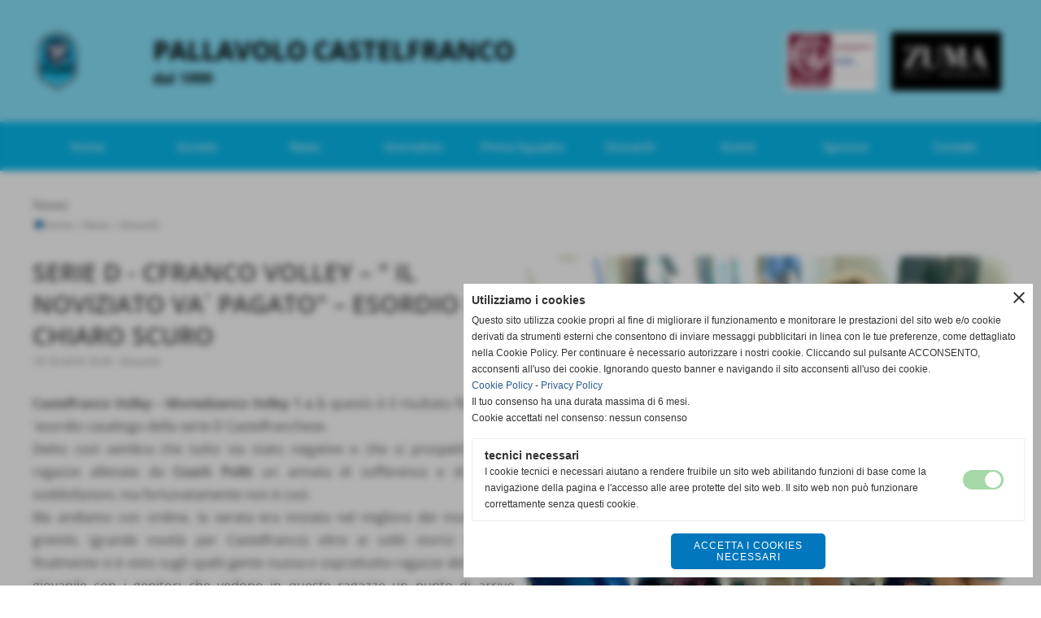

--- FILE ---
content_type: text/html; charset=UTF-8
request_url: https://www.pallavolocastelfranco.net/SERIE-D-CFRANCO-VOLLEY-IL-NOVIZIATO-VA-PAGATO-ESORDIO-IN-CHIARO-SCURO.htm
body_size: 11501
content:
<!-- T. scheda: 0.002 -->
<!-- T. newsscheda: 0.033 -->
<!DOCTYPE html>
<html lang="it">
<head>
<title>SERIE D - CFRANCO VOLLEY – &quot; IL NOVIZIATO VA&acute; PAGATO&quot; – ESORDIO IN CHIARO SCURO</title>
<meta charset="utf-8">
<meta name="description" content="Castelfranco Volley – Montebianco Volley 1 a 3, questo &egrave; il risultato finale dell&acute;esordio casalingo della serie D Castelfranchese.Detto cos&igrave; sembra che tutto si">
<meta name="keywords" content="News Generiche">
<link rel="canonical" href="https://www.pallavolocastelfranco.net/SERIE-D-CFRANCO-VOLLEY-IL-NOVIZIATO-VA-PAGATO-ESORDIO-IN-CHIARO-SCURO.htm"><meta http-equiv="Content-Security-Policy" content="upgrade-insecure-requests">
<meta property="og:author" content="www.pallavolocastelfranco.net">
<meta property="og:publisher" content="www.sitoper.it">
<meta name="generator" content="www.sitoper.it">
<meta name="robots" content="max-snippet:-1,max-image-preview:standard,max-video-preview:30"><!-- Allow web app to be run in full-screen mode - iOS. -->
<meta name="apple-mobile-web-app-capable" content="yes">
 <!-- Allow web app to be run in full-screen mode - Android. -->
<meta name="mobile-web-app-capable" content="yes">
<!-- Make the app title different than the page title - iOS. -->
<meta name="apple-mobile-web-app-title" content="Pallavolo Castelfranco">
<!-- Make the app title different than the page title and configure icons - Android. -->
<link rel="manifest" href="https://www.pallavolocastelfranco.net/appicon/manifest.json">
<!-- IE configuration for icons and colors is in browserconfig.xml -->
<meta name="msapplication-config" content="https://www.pallavolocastelfranco.net/appicon/browserconfig.xml" />
 <!-- Configure the status bar - iOS. -->
<meta name="apple-mobile-web-app-status-bar-style" content="#08b9ed">
<!-- iOS icons -->
<link rel="apple-touch-icon" sizes="57x57" href="https://www.pallavolocastelfranco.net/appicon/apple-icon-57x57.png">
<link rel="apple-touch-icon" sizes="60x60" href="https://www.pallavolocastelfranco.net/appicon/apple-icon-60x60.png">
<link rel="apple-touch-icon" sizes="72x72" href="https://www.pallavolocastelfranco.net/appicon/apple-icon-72x72.png">
<link rel="apple-touch-icon" sizes="76x76" href="https://www.pallavolocastelfranco.net/appicon/apple-icon-76x76.png">
<link rel="apple-touch-icon" sizes="114x114" href="https://www.pallavolocastelfranco.net/appicon/apple-icon-114x114.png">
<link rel="apple-touch-icon" sizes="120x120" href="https://www.pallavolocastelfranco.net/appicon/apple-icon-120x120.png">
<link rel="apple-touch-icon" sizes="144x144" href="https://www.pallavolocastelfranco.net/appicon/apple-icon-144x144.png">
<link rel="apple-touch-icon" sizes="152x152" href="https://www.pallavolocastelfranco.net/appicon/apple-icon-152x152.png">
<link rel="apple-touch-icon" sizes="180x180" href="https://www.pallavolocastelfranco.net/appicon/apple-icon-180x180.png">
<!-- Android icons -->
<link rel="icon" type="image/png" sizes="192x192" href="https://www.pallavolocastelfranco.net/appicon/android-icon-192x192.png">
<link rel="icon" type="image/png" sizes="32x32" href="https://www.pallavolocastelfranco.net/appicon/favicon-32x32.png">
<link rel="icon" type="image/png" sizes="96x96" href="https://www.pallavolocastelfranco.net/appicon/favicon-96x96.png">
<link rel="icon" type="image/png" sizes="16x16" href="https://www.pallavolocastelfranco.net/appicon/favicon-16x16.png">
<!-- Windows icons -->
<meta name="msapplication-TileImage" content="https://www.pallavolocastelfranco.net/appicon/ms-icon-144x144.png">
<link rel="shortcut icon" href="https://www.pallavolocastelfranco.net/appicon/favicon.ico" type="image/x-icon">
<!-- Windows dock color -->
<meta name="msapplication-TileColor" content="#ffffff">
<!-- Android dock color -->
<meta name="theme-color" content="#08b9ed">
	
<link rel="stylesheet preload" as="style" type="text/css" href="https://www.pallavolocastelfranco.net/fonts/material-icons/material-icons.css">
<link rel="stylesheet preload" as="style" type="text/css" href="https://www.server155.h725.net/fonts/open-sans/open-sans.css">
<link rel="stylesheet preload" as="style" type="text/css" href="https://www.server155.h725.net/fonts/roboto/roboto.css">
<link rel="stylesheet preload" as="style" type="text/css" href="https://www.server155.h725.net/fonts/varela/varela.css">
<link rel="stylesheet preload" as="style" type="text/css" href="https://www.server155.h725.net/fonts/varela-round/varela-round.css">
	
<link href="https://www.pallavolocastelfranco.net/css_personali/cachestile_larga1_1531.css" rel="stylesheet" type="text/css" media="all">
<meta name="viewport" content="width=device-width, initial-scale=1.0">
<meta name="format-detection" content="telephone=no">
<script src="https://www.pallavolocastelfranco.net/js/jquery.js"></script>
<script src="https://www.pallavolocastelfranco.net/js/datatimepicker/jquery.ui.timepicker.js?v=0.3.2" defer></script>
<link href="https://www.pallavolocastelfranco.net/js/datatimepicker/jquery.ui.timepicker.css?v=0.3.2" rel="stylesheet" type="text/css"/>
<script src="https://www.pallavolocastelfranco.net/js/jquery.ui.core.js"></script>
<script src="https://www.pallavolocastelfranco.net/js/datatimepicker/jquery.ui.datepicker.js" defer></script>
<script src="https://www.pallavolocastelfranco.net/js/datatimepicker/jquery.ui.timepicker-it.js" defer></script>
<script src="https://www.pallavolocastelfranco.net/js/datatimepicker/jquery.ui.datepicker-it.js" defer></script>
<link rel="stylesheet" href="https://www.pallavolocastelfranco.net/js/jquery-ui.css">

<script src="https://www.pallavolocastelfranco.net/js/libvarie.js?lu=20012026123024"></script>
<script src="https://www.pallavolocastelfranco.net/js/cookie/cookie.php?lu=20012026123024" defer></script>
<script src="https://www.pallavolocastelfranco.net/js/defer.php?lu=20012026123024" defer></script>
<script src="https://www.pallavolocastelfranco.net/js/menu.php?lu=20012026123024" defer></script>
<script src="https://www.pallavolocastelfranco.net/js/carrello.php?lu=20012026123024" defer></script>

<link rel="stylesheet preload" as="style" type="text/css" href="https://www.pallavolocastelfranco.net/js/slideshow/slideshow_css.php?lu=20012026123024">
<script src="https://www.pallavolocastelfranco.net/js/slideshow/slideshow_js.php?lu=20012026123024" defer></script>

<link rel="stylesheet preload" as="style" type="text/css" href="https://www.pallavolocastelfranco.net/js/slideshow2.0/slideshow_css.php?lu=20012026123024">
<script src="https://www.pallavolocastelfranco.net/js/slideshow2.0/slideshow_js.php?lu=20012026123024" defer></script>

<link rel="stylesheet preload" as="style" type="text/css" href="https://www.pallavolocastelfranco.net/js/calendario/calendario.css?lu=20012026123024">
<script src="https://www.pallavolocastelfranco.net/js/calendario/calendario.js?lu=20012026123024" defer></script>

<link rel="stylesheet preload" as="style" type="text/css" href="https://www.pallavolocastelfranco.net/js/boxscorrimento/boxscorrimento_css.php">
<script src="https://www.pallavolocastelfranco.net/js/boxscorrimento/boxscorrimento_js.php?lu=20012026123024" defer></script>

<link rel="stylesheet preload" as="style" type="text/css" href="https://www.pallavolocastelfranco.net/lightbox/lightbox_css.php?lu=20012026123024">
<script src="https://www.pallavolocastelfranco.net/lightbox/lightbox.js?lu=20012026123024" defer></script>

<script src="https://www.pallavolocastelfranco.net/js/inviaamico/inviaamico.js?lu=20012026123024" defer></script>

<!--Per rendere il sistema dei video di sfondo funzionante anche su explorer NON ELIMINARE LACIARE COSI-->
<!--[if lt IE 9]>
<script>
document.createElement('video');
</script>
<![endif]-->


<!-- NON SONO UN MODELLO -->	<script>
		var $jQCheckCampoAggiuntivo = jQuery.noConflict();
		
		$jQCheckCampoAggiuntivo(document).ready(function (index){
			
			$jQCheckCampoAggiuntivo("form[id^='moduloOrdine']").submit(function(index) {
				
				var selettore=$jQCheckCampoAggiuntivo(this).attr('id');
				var array=selettore.split('moduloOrdine');
				var trovate2=true;
				var patternemail = new RegExp(/^(("[\w-+\s]+")|([\w-+]+(?:\.[\w-+]+)*)|("[\w-+\s]+")([\w-+]+(?:\.[\w-+]+)*))(@((?:[\w-+]+\.)*\w[\w-+]{0,66})\.([a-z]{2,6}(?:\.[a-z]{2})?)$)|(@\[?((25[0-5]\.|2[0-4][\d]\.|1[\d]{2}\.|[\d]{1,2}\.))((25[0-5]|2[0-4][\d]|1[\d]{2}|[\d]{1,2})\.){2}(25[0-5]|2[0-4][\d]|1[\d]{2}|[\d]{1,2})\]?$)/i);
				var patterndate = new RegExp(/(?:0[1-9]|[12][0-9]|3[01])\/(?:0[1-9]|1[0-2])\/(?:19|20\d{2})/);
				
				$jQCheckCampoAggiuntivo("#moduloOrdine"+array[1]+" div[id^='ordinedatoaggiuntivovis_']").each(function (index, value) { 
					
					if(
						(!$jQCheckCampoAggiuntivo(this).find('input').val() || $jQCheckCampoAggiuntivo(this).find('input').val()=='undefined') && 
						(!$jQCheckCampoAggiuntivo(this).find('select').val() || $jQCheckCampoAggiuntivo(this).find('select').val()=='undefined') && 
						(!$jQCheckCampoAggiuntivo(this).find('textarea').val() || $jQCheckCampoAggiuntivo(this).find('textarea').val()=='undefined')
					)
					{
						trovate2=false;
					}
					else
					{
						//controllo i dati inseriti se email o data
						if($jQCheckCampoAggiuntivo(this).find('input').attr("id"))
						{
							var tipocampo = $jQCheckCampoAggiuntivo(this).find('input').attr("id").split('_');
							if(tipocampo[0]=='campoemail') 
							{
								if(!patternemail.test( $jQCheckCampoAggiuntivo(this).find('input').val() ))
								{
									trovate2=false;
								}								
							}
							else if(tipocampo[0]=='campodata')
							{
								if(!patterndate.test( $jQCheckCampoAggiuntivo(this).find('input').val() ))
								{
									trovate2=false;
								}
							}
						}						
					}													
				});
				
				if(!trovate2)
					{
					$jQCheckCampoAggiuntivo("#moduloOrdine"+array[1]+" #avvisocampiaggiuntivicomprasubito"+array[1]).show();
					return false;
					}
				else
					{
					$jQCheckCampoAggiuntivo("#moduloOrdine"+array[1]+" #avvisocampiaggiuntivicomprasubito"+array[1]).hide();
					}
			});
		});
	</script>
	
		
	
<style>

</style>
<!-- foglio stampa -->
<link rel="stylesheet" href="https://www.pallavolocastelfranco.net/css/stampa.css" media="print"> 

<!-- T. intestazionecss: 0.011 -->
	
<meta property="og:title" content="SERIE D - CFRANCO VOLLEY – &quot; IL NOVIZIATO VA&acute; PAGATO&quot; – ESORDIO IN CHIARO SCURO" />
<meta property="og:type" content="article" />
<meta property="og:url" content="https://www.pallavolocastelfranco.net/SERIE-D-CFRANCO-VOLLEY-IL-NOVIZIATO-VA-PAGATO-ESORDIO-IN-CHIARO-SCURO.htm" />
<meta property="og:description" content="Castelfranco Volley – Montebianco Volley 1 a 3, questo &egrave; il risultato finale dell&acute;esordio casalingo della serie D Castelfranchese.Detto cos&igrave; sembra che tutto si" />
<!-- img meta: preghiera.jpg --><!-- 3 -->
<meta property="og:image" content="https://www.pallavolocastelfranco.net/foto/grandi/preghiera.jpg" />
<meta name="twitter:image" content="https://www.pallavolocastelfranco.net/foto/grandi/preghiera.jpg" />
<meta name="twitter:image:alt" content="" />
<meta property="og:image:type" content="image/jpg" />
<meta property="og:image:width" content="960" />
<meta property="og:image:height" content="702" />

<meta name="twitter:card" content="summary_large_image">
<meta name="twitter:creator" content="@pallavolocastelfranco.net" />
<meta name="twitter:site" content="@pallavolocastelfranco.net">
<meta name="twitter:title" content="SERIE D - CFRANCO VOLLEY – &quot; IL NOVIZIATO VA&acute; PAGATO&quot; – ESORDIO IN CHIARO SCURO">
<meta name="twitter:description" content="Castelfranco Volley – Montebianco Volley 1 a 3, questo &egrave; il risultato finale dell&acute;esordio casalingo della serie D Castelfranchese.Detto cos&igrave; sembra che tutto si">
<meta name="twitter:domain" content="www.pallavolocastelfranco.net"></head>
<body id="news-scheda-1222" class="">
	<a href="#contenuto-main" class="skip-link">Salta al contenuto principale</a>
<!-- inizio oggetti liberi body --><!-- fine oggetti liberi body -->
	<div id="sfondo-sito">
		<div id="data-ora">20 Gennaio 2026</div>
		
	<div id="accessoriofisso01"></div><div id="accessoriofisso02"></div><div id="accessorio-iniziosito"></div>
	<header id="testa" role="banner">
	    <div id="testa-interna"><!-- inizio oggetti liberi testa -->
<!-- fine oggetti liberi testa -->
			<div class="contenitoreBox" id="contenitoreBox33">
				<div class="contenitoreBoxContenuto"><div class="contenitoreBoxColonna"><!-- no cache -->
<div class="box-generico ridotto "  id="box34">    
    <div class="boxContenuto">
		<div class="tab01 tab-nudo"><div class="contenitore-tab02">
			<div class="tab02 tab-nudo"><div class="float-left struttura-immagine-sx"><div class="immagine align-left"><span class="nascosto">[</span><a href="https://www.pallavolocastelfranco.net/" title="https://www.pallavolocastelfranco.net/"><img src="/foto/grandi/logo-pallavolo-castelfranco.png" sizes="(min-width: 105px) 105px, 100vw" srcset="/foto/grandi/logo-pallavolo-castelfranco.png 105w" alt="Logo Pallavolo Castelfranco" width="105" height="150"></a><span class="nascosto">]</span>
				<input name="w_immagine_box" id="w_immagine_box_spec_34_1" type="hidden" value="105">
				<input name="h_immagine_box" id="h_immagine_box_spec_34_1" type="hidden" value="150">
				</div></div>
						
						<div class="clear-left"></div>
				</div></div>
		</div>  
    	</div>
</div><!-- T. box 34: 0.002 --></div><div class="contenitoreBoxColonna"><!-- no cache -->
<div class="box-generico ridotto "  id="box36">    
    <div class="boxContenuto">
		<div class="tab01 tab-nudo"><div class="contenitore-tab02">
			<div class="tab02">	
				
				<!-- tab02 corpo -->
				<div class="tab02-corpo">
						
						<div class="descrizione"><span class="testa-titolo">PALLAVOLO CASTELFRANCO</span><BR><span class="testa-sottotitolo">dal 1999</span></div>
						<div class="clear-left"></div>
				</div>
				</div></div>
		</div>  
    	</div>
</div><!-- T. box 36: 0.001 --></div><div class="contenitoreBoxColonna"><!-- no cache -->
<div class="box-generico ridotto "  id="box35">    
    <div class="boxContenuto">
		<div class="tab01 tab-nudo"><div class="contenitore-tab02">
			<div class="tab02 tab-nudo"><div class="tab02-area-codice"><div style="text-align: right;"><img src="https://www.pallavolocastelfranco.net/foto/grandi/testa-fgl-3.png" alt="Logo FGL Internationl" style="height: 90px;"><img src="https://www.pallavolocastelfranco.net/foto/grandi/testa-zuma-1.png" alt="Logo Zuma Pelli Pregiate" style="height: 90px;"></div></div>
				</div></div>
		</div>  
    	</div>
</div><!-- T. box 35: 0.001 --></div>
	            </div>
			</div><!-- T. contenitore 33: 0.005 --><!-- no cache --><!-- menu: 1 | eredita: no | chi eredita:  | tipo: orizzontale -->
	<div id="ancora-menu-orizzontale1-20"></div>
	<nav class="menu-orizzontale menu-orizzontale-con-blocco" id="menu-orizzontale1-20" style="z-index: 99" data-tipoMenu="orizzontale">
		<div class="menu-orizzontale-riga">
			<ul><li class="menu-orizzontale-tasto">
	<a href="https://www.pallavolocastelfranco.net/" title="Home" data-urlPulsante="" data-moduloPulsante="homepage">Home</a>
</li><li class="menu-orizzontale-tasto">
	<a href="javascript:void(0)" style="pointer-events: none; cursor: default;" title="Societ&agrave;" data-urlPulsante="javascript:void(0)" data-moduloPulsante="">Societ&agrave;</a>
					<div class="menu-orizzontale-tendina">
						<div class="menu-orizzontale-tendina-tasto">
							<a href="organigramma.htm" title="Organigramma" data-urlPulsante="categorie.php?modulo_attuale=dirigenti" data-moduloPulsante="dirigenti">Organigramma</a>
						</div>
						<div class="menu-orizzontale-tendina-tasto">
							<a href="javascript:void(0)" style="pointer-events: none; cursor: default;" title="Chi siamo" data-urlPulsante="javascript:void(0)" data-moduloPulsante="">Chi siamo</a>
						</div>
						<div class="menu-orizzontale-tendina-tasto">
							<a href="javascript:void(0)" style="pointer-events: none; cursor: default;" title="Storia" data-urlPulsante="javascript:void(0)" data-moduloPulsante="">Storia</a>
						</div>
					</div>
</li><li class="menu-orizzontale-tasto">
	<a href="News.htm" title="News" data-urlPulsante="categorie.php?modulo_attuale=news" data-moduloPulsante="news">News</a>
					<div class="menu-orizzontale-tendina">
						<div class="menu-orizzontale-tendina-tasto">
							<a href="https://www.pallavolocastelfranco.net/prima-squadra.htm" title="Prima squadra" data-urlPulsante="prima-squadra.htm" data-moduloPulsante="news">Prima squadra</a>
						</div>
						<div class="menu-orizzontale-tendina-tasto">
							<a href="https://www.pallavolocastelfranco.net/giovanili.htm" title="Giovanili" data-urlPulsante="giovanili.htm" data-moduloPulsante="news">Giovanili</a>
						</div>
						<div class="menu-orizzontale-tendina-tasto">
							<a href="https://www.pallavolocastelfranco.net/rassegna-stampa.htm" title="Rassegna stampa" data-urlPulsante="rassegna-stampa.htm" data-moduloPulsante="news">Rassegna stampa</a>
						</div>
					</div>
</li><li class="menu-orizzontale-tasto">
	<a href="https://www.pallavolocastelfranco.net/giornalino.htm" title="Giornalino" data-urlPulsante="giornalino.htm" data-moduloPulsante="documenti">Giornalino</a>
</li><li class="menu-orizzontale-tasto">
	<a href="javascript:void(0)" style="pointer-events: none; cursor: default;" title="Prima Squadra" data-urlPulsante="javascript:void(0)" data-moduloPulsante="">Prima Squadra</a>
					<div class="menu-orizzontale-tendina">
						<div class="menu-orizzontale-tendina-tasto">
							<a href="https://www.pallavolocastelfranco.net/fgl-zuma-b1-2023-2024.htm" title="FGL ZUMA B1 2023/2024" data-urlPulsante="fgl-zuma-b1-2023-2024.htm" data-moduloPulsante="squadre">Roaster</a>
						</div>
						<div class="menu-orizzontale-tendina-tasto">
							<a href="https://www.pallavolocastelfranco.net/campionati0gironigiornatepartite_calendario.php?idgirone=48" title="Calendario" data-urlPulsante="campionati0gironigiornatepartite_calendario.php?idgirone=48" data-moduloPulsante="">Calendario</a>
						</div>
						<div class="menu-orizzontale-tendina-tasto">
							<a href="https://www.pallavolocastelfranco.net/campionati0gironigiornatepartite_classifica.php?idgirone=48" title="Classifica" data-urlPulsante="campionati0gironigiornatepartite_classifica.php?idgirone=48" data-moduloPulsante="">Classifica</a>
						</div>
					</div>
</li><li class="menu-orizzontale-tasto">
	<a href="https://www.pallavolocastelfranco.net/squadre-giovanili.htm" title="Giovanili" data-urlPulsante="squadre-giovanili.htm" data-moduloPulsante="squadre">Giovanili</a>
					<div class="menu-orizzontale-tendina">
						<div class="menu-orizzontale-tendina-tasto">
							<a href="https://www.pallavolocastelfranco.net/safeguarding.htm" title="Safeguarding" data-urlPulsante="safeguarding.htm" data-moduloPulsante="pagine_aggiuntive">Safeguarding</a>
						</div>
					</div>
</li><li class="menu-orizzontale-tasto">
	<a href="Eventi.htm" title="Eventi" data-urlPulsante="categorie.php?modulo_attuale=eventi" data-moduloPulsante="eventi">Eventi</a>
</li><li class="menu-orizzontale-tasto">
	<a href="Sponsor.htm" title="Sponsor" data-urlPulsante="categorie.php?modulo_attuale=sponsor" data-moduloPulsante="sponsor">Sponsor</a>
</li><li class="menu-orizzontale-tasto">
	<a href="javascript:void(0)" style="pointer-events: none; cursor: default;" title="Contatti" data-urlPulsante="javascript:void(0)" data-moduloPulsante="">Contatti</a>
					<div class="menu-orizzontale-tendina">
						<div class="menu-orizzontale-tendina-tasto">
							<a href="https://www.pallavolocastelfranco.net/contatti-e-social.htm" title="Contatti e Social" data-urlPulsante="contatti-e-social.htm" data-moduloPulsante="pagine_aggiuntive">Contatti e Social</a>
						</div>
						<div class="menu-orizzontale-tendina-tasto">
							<a href="https://www.pallavolocastelfranco.net/palestre.htm" title="Le palestre" data-urlPulsante="palestre.htm" data-moduloPulsante="pagine_aggiuntive">Palestre</a>
						</div>
						<div class="menu-orizzontale-tendina-tasto">
							<a href="https://www.pallavolocastelfranco.net/vuoi-collaborare-con-noi.htm" title="Vuoi collaborare con noi?" data-urlPulsante="vuoi-collaborare-con-noi.htm" data-moduloPulsante="pagine_aggiuntive">Vuoi collaborare con noi?</a>
						</div>
					</div>
</li>
				</ul>
			</div>
		</nav><!-- T. menu 20 parziale1: 0.000 | parziale2: 0.004 --><!-- T. menu 20: 0.004 -->		
	    <!-- CHIUSURA DI testa-interna -->
		</div>
	<!-- CHIUSURA DI testa -->
	</header>
	
	<div id="accessorio-iniziocontenuti"></div>		<div id="corpo-contenitore">
			<div id="corpo-contenuto-paginainterna">
								<div id="contenuti" class="news-scheda scheda">
				
				<main class="pag00" id="contenuto-main" role="main">
										<div class="pag00-testa">
								<div class="titolo">News</div><div class="sottotitolo"><span class="nascosto">percorso: </span><a href="https://www.pallavolocastelfranco.net/" title="torna a Home">Home</a> &gt; <a href="News.htm" title="torna a News">News</a> &gt; <a href="giovanili.htm" title="torna a Giovanili">Giovanili</a></div>					</div> 
											<div class="pag00-corpo">
																
								<!-- pag01 - contenuti -->
								<article class="pag01">
																		<div class="pag01-corpo">
											<div class="float-right struttura-immagine-dx"><div class="galleria-foto">
<div class="lb-galleriafotografica">    
 
        <label for="imagefotogallery1222-1" title="zoom">
            <img src="foto/grandi/preghiera.jpg" width="" height="" alt="" class="fotodazoomare" title="">
			<input type="hidden" id="datifotogallery1222-1" data-pathfoto="foto/grandi/preghiera.jpg" data-didascalia="" data-srcset="" data-sizes="" data-width="" data-height="" data-alt="" data-title="">
        </label>
			<input type="hidden" id="lb-maxelementfotogallery1222" data-maxelement="1">
	        <div class="lb-overlay" id="overlayimagefotogallery1222">	
	            <label for="lb-closefotogallery1222">
	                <span class="lb-close">X CLOSE</span>					
					<span class="lb-contenitoreimmagine">					
	    	     		<img src="" srcset="" sizes="" width="" height="" alt="" title="" />
	    				 
	                    <label for="imagefotogallery1222" title="<< precedente" class="lb-thumbimg">
	                        <span class="lb-prev"><span class="material-icons notranslate">keyboard_arrow_left</span></span>
	                    </label> 
	                    <label for="imagefotogallery1222" title="successivo >>" class="lb-thumbimg">
	                        <span class="lb-next"><span class="material-icons notranslate">keyboard_arrow_right</span></span>
	                    </label>	
					</span>    				
					<span class="lb-didascalia"></span>				
	            </label>            
	        </div>    
<input type="radio" name="lb-galleryfotogallery1222" id="lb-closefotogallery1222">
</div>  
</div></div>
								<header class="pag01-testa"><div class="titolo"><h1>SERIE D - CFRANCO VOLLEY – &quot; IL NOVIZIATO VA&acute; PAGATO&quot; – ESORDIO IN CHIARO SCURO</h1></div><div class="sottotitolo"><span class="sottotitolo-data">19-10-2016 16:35</span><span class="sottotitolo-categorie"> - <span class="categorianome"><a href="giovanili.htm" title="Giovanili">Giovanili</a></span></span></div>
								</header><div class="span-classe-testo testo"><div align="justify"><strong>Castelfranco Volley – Montebianco Volley 1 a 3</strong>, questo &egrave; il risultato finale dell&acute;esordio casalingo della serie D Castelfranchese.<BR>Detto cos&igrave; sembra che tutto sia stato negativo e che si prospetti per le ragazze allenate da <strong>Coach Politi</strong> un annata di sofferenza e di magre soddisfazioni, ma fortunatamente non &egrave; cos&igrave;.<BR>Ma andiamo con ordine, la serata era iniziata nel migliore dei modi spalti gremiti, (grande novit&agrave; per Castelfranco) oltre ai soliti storici seguaci, finalmente si &egrave; visto sugli spalti gente nuova e soprattutto ragazze del settore giovanile con i genitori che vedono in queste ragazze un punto di arrivo tangibile (la serie B &egrave; un sogno) e quindi meritevole di attenzione.<BR>Il secondo aspetto positivo, era senza dubbio, la tranquillit&agrave; della squadra che apparentemente non denotava la tensione dell&acute;esordio in una categoria cos&igrave; impegnativa come la serie D, e l&acute;inizio del primo set confermava tale senzazione.<BR>Le ragazze dimostravano di essere entrate subito nel clima partita , lottavano su ogni pallone ed a met&agrave; set avevano gi&agrave; un vantaggio che dava tranquillit&agrave;, tanto che la squadra timorosa e in confusione sembrava il Montebianco Volley.<BR>Verso la fine del set per&ograve; le ragazze di Pieve a Nievole si ricordavano di essere una tra le squadre favorite del campionato e cominciavano a far punti, facendo un po&acute; di paura alle nostre ma non riuscendo a ribaltare il set che finiva con la vittoria delle bianco-celesti Castelfranchesi.<BR>La gioia per aver vinto il primo set in serie D era tanta, e forse questo fatto toglieva un po&acute; di concentrazione alla squadra e nei set successivi la musica cambiava radicalmente, il Montebianco cominciava a giocare in maniera decente ed a Emily &amp; C. veniva il cosiddetto &quot;braccino corto&quot; incominciava a entrare l&acute;ansia e successivamente la rassegnazione, fino ad un meritati 1 a 3. finale<BR>Che dire, a boccie ferme, resta in noi la convinzione che volere &egrave; potere, e che se queste ragazze crederanno in se stesse potranno sicuramente togliersi delle soddisfazioni anche in questa categoria,.<BR>Entrando un po&acute; di pi&ugrave; nel dettaglio, lasciando da parte il commento prettamente tecnico, cosa che non ci compete e che spetta esclusivamente all&acute;allenatore, conoscendo da tempo la squadra , si pu&ograve; senz&acute;altro dire, che, essendo questa una squadra abituata a giocare giocoforza con la stessa formazione in campo da tempo immemorabile, occorra tempo per assimilare i seppur validi innesti necessari per poter affrontare la categoria,<BR>Morale, le potenzialit&agrave; della squadra ci sono, per la prima volta dopo tanti anni la rosa &egrave; sufficiente (mai vista tanta gente seduta in panchina), la novit&agrave; serie D piano piano verr&agrave; assorbita e quindi diamo il giusto tempo all&acute;allenatore per smussare gli angoli, e creare quel gruppo compatto che ci ha da sempre permesso di compiere imprese molte volte pi&ugrave; grandi di noi., perci&ograve;:<BR><BR> &quot;Rimaniamo concentrati, facciamo quello che sappiamo fare, incrociamo le dita e continuiamo cos&igrave;<BR>........e ...... se poi gli altri saranno pi&ugrave; forti........... niente rimorsi. !!!!<BR>Vincere aiuta a vincere .... Forza ragazze <BR></div><BR><BR><BR>Fonte: <strong>La societ&agrave; - fd</strong></div><div class="clear-right"></div><div class="link-accessori">
	<span class="nascosto">[</span><span title="invia a un amico" class="pul_invia_amico" data-modulo="news" data-specifica="1222"><img src="/img/share-email.png" alt="icona per inviare a un amico"></span><span class="nascosto">]</span> <span class="nascosto">[</span><a href="news_scheda_stampa.php?idnews=1222" title="stampa" rel="nofollow"><img src="/img/share-stampante.png" alt="icona per stampare"></a><span class="nascosto">]</span> 
<span class="nascosto">[</span><span title="condividi su Facebook" onclick="shareFacebook('https://www.pallavolocastelfranco.net/SERIE-D-CFRANCO-VOLLEY-IL-NOVIZIATO-VA-PAGATO-ESORDIO-IN-CHIARO-SCURO.htm','SERIE+D+-+CFRANCO+VOLLEY+%E2%80%93+%22+IL+NOVIZIATO+VA%27+PAGATO%22+%E2%80%93+ESORDIO+IN+CHIARO+SCURO');" style="cursor: pointer;"><img src="/img/share-facebook.png" alt="icona di Facebook"></span><span class="nascosto">]</span> 	
<span class="nascosto">[</span><span title="condividi su WhatsApp" onclick="shareWhatsapp('https://www.pallavolocastelfranco.net/SERIE-D-CFRANCO-VOLLEY-IL-NOVIZIATO-VA-PAGATO-ESORDIO-IN-CHIARO-SCURO.htm','SERIE+D+-+CFRANCO+VOLLEY+%E2%80%93+%22+IL+NOVIZIATO+VA%27+PAGATO%22+%E2%80%93+ESORDIO+IN+CHIARO+SCURO');" style="cursor: pointer;"><img src="/img/share-whatsapp.png" alt="icona di WhatsApp"></span><span class="nascosto">]</span> </div>									</div> 	
																	</article>
								<!-- FINE pag01 - contenuti -->								
													</div>					
				    				</main>	
		    <!-- FINE ZONA DEI CONTENUTI -->
		    </div>
		        
			<div class="cancellatore-corpo"></div>
		</div>
	</div>
	<hr>
	<div id="accessorio-finecontenuti"></div>
<!-- T. schedatemplate: 0.035 -->
<footer id="piede-contenitore" role="contentinfo">
	<!-- inizio oggetti liberi piede -->
<!-- fine oggetti liberi piede -->	
	<div id="piede-contenuto">		
		
			<div class="contenitoreBox" id="contenitoreBox48">
				<div class="contenitoreBoxContenuto"><div class="contenitoreBoxColonna"><!-- no cache -->
<div class="box-generico largo "  id="box50">    
    <div class="boxContenuto">
		<div class="tab01 tab-nudo"><div class="contenitore-tab02">
			<div class="tab02 tab-nudo"><div class="tab02-area-foto"><div class="immagine align-center"><img src="/foto/grandi/marchio-fgl-international.jpg" sizes="(min-width: 600px) 600px, 100vw" srcset="/foto/grandi/marchio-fgl-international.jpg 600w" alt="Logo FGL International-finikem" width="600" height="388">
				<input name="w_immagine_box" id="w_immagine_box_spec_50_1" type="hidden" value="600">
				<input name="h_immagine_box" id="h_immagine_box_spec_50_1" type="hidden" value="388">
				</div></div>
				</div></div>
		</div>  
    	</div>
</div><!-- T. box 50: 0.002 --></div><div class="contenitoreBoxColonna"><!-- no cache -->
<div class="box-generico largo "  id="box49">    
    <div class="boxContenuto">
		<div class="tab01 tab-nudo"><div class="contenitore-tab02">
			<div class="tab02 tab-nudo"><div class="tab02-area-foto"><div class="immagine align-center"><img src="/foto/grandi/marchio-zuma.jpg" sizes="(min-width: 600px) 600px, 100vw" srcset="/foto/grandi/marchio-zuma.jpg 600w" alt="Logo Zuma pelli pregiate" width="600" height="388">
				<input name="w_immagine_box" id="w_immagine_box_spec_49_1" type="hidden" value="600">
				<input name="h_immagine_box" id="h_immagine_box_spec_49_1" type="hidden" value="388">
				</div></div>
				</div></div>
		</div>  
    	</div>
</div><!-- T. box 49: 0.001 --></div>
	            </div>
			</div><!-- T. contenitore 48: 0.003 --><!-- no cache -->
<div class="box-sponsor largo "  id="box46">    
    <div class="boxContenuto">
		<div class="tab01 tab-nudo">
		<div class="verticale"><div class="tab03-riga">
			<div class="tab03">	
				
				<!-- tab03 corpo -->
				<div class="tab03-corpo">
						<div class="tab03-area-foto"><div class="immagine align-center"><span class="nascosto">[</span><a href="http://www.taddeiroberto.it" title="TADDEI ROBERTO S.r.l. - Servizi per l'ambiente aperto in una nuova finestra" target="_blank" rel="nofollow"><img src="/foto/grandi/taddei.jpg" sizes="(min-width: 500px) 500px, 100vw" srcset="/foto/piccole/taddei.jpg 140w, /foto/grandi/taddei.jpg 500w" alt="" width="500" height="300"></a><span class="nascosto">]</span>
				<input name="w_immagine_box" id="w_immagine_box_spec_46_37" type="hidden" value="500">
				<input name="h_immagine_box" id="h_immagine_box_spec_46_37" type="hidden" value="300">
				</div></div>
				</div>
				</div>
			<div class="tab03">	
				
				<!-- tab03 corpo -->
				<div class="tab03-corpo">
						<div class="tab03-area-foto"><div class="immagine align-center"><span class="nascosto">[</span><a href="https://www.autoscout24.it/concessionari/cecconi-auto-srl-cerreto-guidi-firenze-fi" title="Cecconi Auto"><img src="/foto/grandi/cecconi-2.jpg" sizes="(min-width: 500px) 500px, 100vw" srcset="/foto/piccole/cecconi-2.jpg 140w, /foto/grandi/cecconi-2.jpg 500w" alt="" width="500" height="300"></a><span class="nascosto">]</span>
				<input name="w_immagine_box" id="w_immagine_box_spec_46_42" type="hidden" value="500">
				<input name="h_immagine_box" id="h_immagine_box_spec_46_42" type="hidden" value="300">
				</div></div>
				</div>
				</div>
			<div class="tab03">	
				
				<!-- tab03 corpo -->
				<div class="tab03-corpo">
						<div class="tab03-area-foto"><div class="immagine align-center"><span class="nascosto">[</span><a href="http://www.riotpc.com" title="RIO s.r.l."><img src="/foto/grandi/rio2.jpg" sizes="(min-width: 500px) 500px, 100vw" srcset="/foto/piccole/rio2.jpg 140w, /foto/grandi/rio2.jpg 500w" alt="" width="500" height="300"></a><span class="nascosto">]</span>
				<input name="w_immagine_box" id="w_immagine_box_spec_46_25" type="hidden" value="500">
				<input name="h_immagine_box" id="h_immagine_box_spec_46_25" type="hidden" value="300">
				</div></div>
				</div>
				</div>
			<div class="tab03">	
				
				<!-- tab03 corpo -->
				<div class="tab03-corpo">
						<div class="tab03-area-foto"><div class="immagine align-center"><span class="nascosto">[</span><a href="https://www.tomaificioleone.com/" title="Tomaificio Leone aperto in una nuova finestra" target="_blank" rel="nofollow"><img src="/foto/grandi/leone.jpg" sizes="(min-width: 500px) 500px, 100vw" srcset="/foto/piccole/leone.jpg 140w, /foto/grandi/leone.jpg 500w" alt="" width="500" height="300"></a><span class="nascosto">]</span>
				<input name="w_immagine_box" id="w_immagine_box_spec_46_45" type="hidden" value="500">
				<input name="h_immagine_box" id="h_immagine_box_spec_46_45" type="hidden" value="300">
				</div></div>
				</div>
				</div>
			<div class="tab03">	
				
				<!-- tab03 corpo -->
				<div class="tab03-corpo">
						<div class="tab03-area-foto"><div class="immagine align-center"><span class="nascosto">[</span><a href="tsa-tecno-soluzioni-ambientali.htm" title="TSA Tecno Soluzioni Ambientali"><img src="/foto/grandi/tsa.jpg" sizes="(min-width: 500px) 500px, 100vw" srcset="/foto/piccole/tsa.jpg 140w, /foto/grandi/tsa.jpg 500w" alt="" width="500" height="300"></a><span class="nascosto">]</span>
				<input name="w_immagine_box" id="w_immagine_box_spec_46_40" type="hidden" value="500">
				<input name="h_immagine_box" id="h_immagine_box_spec_46_40" type="hidden" value="300">
				</div></div>
				</div>
				</div>
				</div>
				<div class="tab03-riga">
			<div class="tab03">	
				
				<!-- tab03 corpo -->
				<div class="tab03-corpo">
						<div class="tab03-area-foto"><div class="immagine align-center"><span class="nascosto">[</span><a href="alessio-pezzotti.htm" title="Alessio Pezzotti"><img src="/foto/grandi/alessio-pezzotti.jpg" sizes="(min-width: 500px) 500px, 100vw" srcset="/foto/piccole/alessio-pezzotti.jpg 140w, /foto/grandi/alessio-pezzotti.jpg 500w" alt="" width="500" height="300"></a><span class="nascosto">]</span>
				<input name="w_immagine_box" id="w_immagine_box_spec_46_39" type="hidden" value="500">
				<input name="h_immagine_box" id="h_immagine_box_spec_46_39" type="hidden" value="300">
				</div></div>
				</div>
				</div>
			<div class="tab03">	
				
				<!-- tab03 corpo -->
				<div class="tab03-corpo">
						<div class="tab03-area-foto"><div class="immagine align-center"><span class="nascosto">[</span><a href="chimica-italiana.htm" title="Chimica Italiana"><img src="/foto/grandi/chimica-italiana.jpg" sizes="(min-width: 500px) 500px, 100vw" srcset="/foto/piccole/chimica-italiana.jpg 140w, /foto/grandi/chimica-italiana.jpg 500w" alt="" width="500" height="300"></a><span class="nascosto">]</span>
				<input name="w_immagine_box" id="w_immagine_box_spec_46_41" type="hidden" value="500">
				<input name="h_immagine_box" id="h_immagine_box_spec_46_41" type="hidden" value="300">
				</div></div>
				</div>
				</div>
			<div class="tab03">	
				
				<!-- tab03 corpo -->
				<div class="tab03-corpo">
						<div class="tab03-area-foto"><div class="immagine align-center"><span class="nascosto">[</span><a href="https://www.autotrasportibeta.it/" title="Autotrasporti Beta aperto in una nuova finestra" target="_blank" rel="nofollow"><img src="/foto/grandi/autotrasporti-beta.jpg" sizes="(min-width: 500px) 500px, 100vw" srcset="/foto/piccole/autotrasporti-beta.jpg 140w, /foto/grandi/autotrasporti-beta.jpg 500w" alt="" width="500" height="300"></a><span class="nascosto">]</span>
				<input name="w_immagine_box" id="w_immagine_box_spec_46_43" type="hidden" value="500">
				<input name="h_immagine_box" id="h_immagine_box_spec_46_43" type="hidden" value="300">
				</div></div>
				</div>
				</div>
			<div class="tab03">	
				
				<!-- tab03 corpo -->
				<div class="tab03-corpo">
						<div class="tab03-area-foto"><div class="immagine align-center"><span class="nascosto">[</span><a href="simply-leather-snc.htm" title="Simply Leather snc"><img src="/foto/grandi/simply-leather.jpg" sizes="(min-width: 500px) 500px, 100vw" srcset="/foto/piccole/simply-leather.jpg 140w, /foto/grandi/simply-leather.jpg 500w" alt="" width="500" height="300"></a><span class="nascosto">]</span>
				<input name="w_immagine_box" id="w_immagine_box_spec_46_44" type="hidden" value="500">
				<input name="h_immagine_box" id="h_immagine_box_spec_46_44" type="hidden" value="300">
				</div></div>
				</div>
				</div>
			<div class="tab03">	
				
				<!-- tab03 corpo -->
				<div class="tab03-corpo">
						<div class="tab03-area-foto"><div class="immagine align-center"><span class="nascosto">[</span><a href="https://www.carpratiche.it/" title="Car Pratiche aperto in una nuova finestra" target="_blank" rel="nofollow"><img src="/foto/grandi/car-pratiche.jpg" sizes="(min-width: 500px) 500px, 100vw" srcset="/foto/piccole/car-pratiche.jpg 140w, /foto/grandi/car-pratiche.jpg 500w" alt="" width="500" height="300"></a><span class="nascosto">]</span>
				<input name="w_immagine_box" id="w_immagine_box_spec_46_46" type="hidden" value="500">
				<input name="h_immagine_box" id="h_immagine_box_spec_46_46" type="hidden" value="300">
				</div></div>
				</div>
				</div>
				</div>
				<div class="tab03-riga">
			<div class="tab03">	
				
				<!-- tab03 corpo -->
				<div class="tab03-corpo">
						<div class="tab03-area-foto"><div class="immagine align-center"><span class="nascosto">[</span><a href="https://www.nice.pizza/" title="Nice Pizzeria aperto in una nuova finestra" target="_blank" rel="nofollow"><img src="/foto/grandi/nice-pizzeria.jpg" sizes="(min-width: 500px) 500px, 100vw" srcset="/foto/piccole/nice-pizzeria.jpg 140w, /foto/grandi/nice-pizzeria.jpg 500w" alt="" width="500" height="300"></a><span class="nascosto">]</span>
				<input name="w_immagine_box" id="w_immagine_box_spec_46_47" type="hidden" value="500">
				<input name="h_immagine_box" id="h_immagine_box_spec_46_47" type="hidden" value="300">
				</div></div>
				</div>
				</div>
			<div class="tab03">	
				
				<!-- tab03 corpo -->
				<div class="tab03-corpo">
						<div class="tab03-area-foto"><div class="immagine align-center"><span class="nascosto">[</span><a href="http://www.decibel.cc" title="Decibel"><img src="/foto/grandi/decibel.jpg" sizes="(min-width: 500px) 500px, 100vw" srcset="/foto/piccole/decibel.jpg 140w, /foto/grandi/decibel.jpg 500w" alt="" width="500" height="300"></a><span class="nascosto">]</span>
				<input name="w_immagine_box" id="w_immagine_box_spec_46_48" type="hidden" value="500">
				<input name="h_immagine_box" id="h_immagine_box_spec_46_48" type="hidden" value="300">
				</div></div>
				</div>
				</div>
			<div class="tab03">	
				
				<!-- tab03 corpo -->
				<div class="tab03-corpo">
						<div class="tab03-area-foto"><div class="immagine align-center"><span class="nascosto">[</span><a href="https://bagnolipneumatici.it" title="F.lli Bagnoli Penumatici aperto in una nuova finestra" target="_blank" rel="nofollow"><img src="/foto/grandi/bagnoli.jpg" sizes="(min-width: 500px) 500px, 100vw" srcset="/foto/piccole/bagnoli.jpg 140w, /foto/grandi/bagnoli.jpg 500w" alt="" width="500" height="300"></a><span class="nascosto">]</span>
				<input name="w_immagine_box" id="w_immagine_box_spec_46_49" type="hidden" value="500">
				<input name="h_immagine_box" id="h_immagine_box_spec_46_49" type="hidden" value="300">
				</div></div>
				</div>
				</div>
			<div class="tab03">	
				
				<!-- tab03 corpo -->
				<div class="tab03-corpo">
						<div class="tab03-area-foto"><div class="immagine align-center"><span class="nascosto">[</span><a href="termosanitaria-turini.htm" title="Termosanitaria Turini"><img src="/foto/grandi/500x3000px-turini.jpg" sizes="(min-width: 500px) 500px, 100vw" srcset="/foto/piccole/500x3000px-turini.jpg 140w, /foto/grandi/500x3000px-turini.jpg 500w" alt="" width="500" height="300"></a><span class="nascosto">]</span>
				<input name="w_immagine_box" id="w_immagine_box_spec_46_51" type="hidden" value="500">
				<input name="h_immagine_box" id="h_immagine_box_spec_46_51" type="hidden" value="300">
				</div></div>
				</div>
				</div>
			<div class="tab03">	
				
				<!-- tab03 corpo -->
				<div class="tab03-corpo">
						<div class="tab03-area-foto"><div class="immagine align-center"><span class="nascosto">[</span><a href="noga-agenzia-srl.htm" title="NOGA Agenzia srl"><img src="/foto/grandi/noga.jpg" sizes="(min-width: 965px) 965px, 100vw" srcset="/foto/piccole/noga.jpg 140w, /foto/grandi/noga.jpg 965w" alt="" width="965" height="327"></a><span class="nascosto">]</span>
				<input name="w_immagine_box" id="w_immagine_box_spec_46_52" type="hidden" value="965">
				<input name="h_immagine_box" id="h_immagine_box_spec_46_52" type="hidden" value="327">
				</div></div>
				</div>
				</div>
				</div>
				<div class="tab03-riga">
			<div class="tab03">	
				
				<!-- tab03 corpo -->
				<div class="tab03-corpo">
						<div class="tab03-area-foto"><div class="immagine align-center"><span class="nascosto">[</span><a href="http://www.internationalcutters.it" title="International Cutter's"><img src="/foto/grandi/500x300-international-cutters.jpg" sizes="(min-width: 500px) 500px, 100vw" srcset="/foto/piccole/500x300-international-cutters.jpg 140w, /foto/grandi/500x300-international-cutters.jpg 500w" alt="" width="500" height="300"></a><span class="nascosto">]</span>
				<input name="w_immagine_box" id="w_immagine_box_spec_46_53" type="hidden" value="500">
				<input name="h_immagine_box" id="h_immagine_box_spec_46_53" type="hidden" value="300">
				</div></div>
				</div>
				</div>
				<aside class="tab03-segnaposto tab03"></aside>
				<aside class="tab03-segnaposto tab03"></aside>
				<aside class="tab03-segnaposto tab03"></aside>
				<aside class="tab03-segnaposto tab03"></aside>
			</div>
			
		</div>
		</div>  
    	</div>
</div><!-- T. box 46: 0.018 -->
			<div class="contenitoreBox" id="contenitoreBox41">
				<div class="contenitoreBoxContenuto"><div class="contenitoreBoxColonna"><!-- no cache -->
<div class="box-generico largo "  id="box42">    
    <div class="boxContenuto">
		<div class="tab01">
			<!-- tab01 testa -->
			<header class="tab01-testa">
				<div class="titolo">
					PALLAVOLO CASTELFRANCO
				</div>
			</header>
		
			<!-- tab01 corpo -->
			<div class="tab01-corpo"><div class="contenitore-tab02">
			<div class="tab02">	
				
				<!-- tab02 corpo -->
				<div class="tab02-corpo">
						
						<div class="descrizione">Piazza Mazzini, snc<BR>56022 - Castelfranco di Sotto (Pisa)<BR><BR>Cod. Fic. e P.Iva 02516580509<div><BR>T. <a href="tel:+390571703967">+39 0571 703967</a><BR>e.mail castelfrancopallavolo@gmail.com</div></div>
						<div class="clear-left"></div>
				</div>
				</div></div>	
			</div>
		</div>  
    	</div>
</div><!-- T. box 42: 0.001 --></div><div class="contenitoreBoxColonna"><!-- no cache --><!-- menu: 44 | eredita: no | chi eredita:  | tipo: verticale -->
<nav id="menu-verticale-nav44-43" class="menu-verticale-box mv-scatola" data-tipoMenu="verticale">
	<div class="mv-testa">INFO UTILI</div>
	<div class="mv-corpo">
				<div class="mv-link01-corpo">
					<a href="https://www.pallavolocastelfranco.net/" title="Home" data-urlPulsante="" data-moduloPulsante="homepage">Home</a>
				</div>
				<div class="mv-link01-corpo">
					<a href="https://www.pallavolocastelfranco.net/contatti.htm" title="contatti" data-urlPulsante="contatti.htm" data-moduloPulsante="pagine_aggiuntive">Contatti</a>
				</div>
				<div class="mv-link01-corpo">
					<a href="https://www.pallavolocastelfranco.net/safeguarding.htm" title="Safeguarding" data-urlPulsante="safeguarding.htm" data-moduloPulsante="pagine_aggiuntive">Safeguarding</a>
				</div>
				<div class="mv-link01-corpo">
					<a href="https://www.pallavolocastelfranco.net/Informativa-privacy.htm" title="Informativa privacy" data-urlPulsante="Informativa-privacy.htm" data-moduloPulsante="pagine_aggiuntive">Privacy policy</a>
				</div>
				<div class="mv-link01-corpo">
					<a href="https://www.pallavolocastelfranco.net/Informativa-sui-cookies.htm" title="Informativa sui cookies" data-urlPulsante="Informativa-sui-cookies.htm" data-moduloPulsante="pagine_aggiuntive">Cookie Policy</a>
				</div>
				<div class="mv-link01-corpo">
					<a href="mappa.php" title="Mappa del sito web" data-urlPulsante="mappa.php" data-moduloPulsante="mappa_sito">Mappa del sito web</a>
				</div>
	</div>
</nav><!-- T. menu 43 parziale1: 0.000 | parziale2: 0.002 --><!-- T. menu 43: 0.002 --></div><div class="contenitoreBoxColonna"><!-- no cache -->
<div class="box-generico largo "  id="box44">    
    <div class="boxContenuto">
		<div class="tab01">
			<!-- tab01 testa -->
			<header class="tab01-testa">
				<div class="titolo">
					SEGUICI SUI CANALI SOCIAL
				</div>
			</header>
		
			<!-- tab01 corpo -->
			<div class="tab01-corpo"><div class="contenitore-tab02">
			<div class="tab02">	
				
				<!-- tab02 corpo -->
				<div class="tab02-corpo">
						
						<div class="descrizione"><div style="text-align: left;"><a href="https://youtube.com/@asdpallavolocastelfranco?si=w7jfJMdQQmHil7Hl" title="@asdpallavolocastelfranco" target="_blank"><img src="https://www.pallavolocastelfranco.net/foto/grandi/icona-youtube-b.png" alt="Icona YouTube" style="max-width: 100%;"><span style="font-size: 14px;"> @asdpallavolocastelfranco</span></a><BR><a href="https://www.facebook.com/asdpallavolocastelfranco" title="Seguici su Facebook" target="_blank"><img src="https://www.pallavolocastelfranco.net/foto/grandi/icona-facebook-b.png" alt="Icona Facebook" style="max-width: 100%;"><span style="font-size: 14px;"> @asdpallavolocastelfranco</span></a><BR><a href="https://www.facebook.com/groups/636514267984460/" title="Seguici su Facebook" target="_blank"><img src="https://www.pallavolocastelfranco.net/foto/grandi/icona-facebook-b.png" alt="Icona Facebook" style="max-width: 100%;"><span style="font-size: 14px;"> Community Asd Pallavolo Castelfranco</span></a><BR><a href="https://www.instagram.com/pallavolo.castelfranco/" title="Seguici su Instagram" target="_blank"><img src="https://www.pallavolocastelfranco.net/foto/grandi/icona-instagram-b.png" alt="Icona Instagram" style="max-width: 100%;"><span style="font-size: 14px;"> @pallavolo.castelfranco</span></a><BR><a href="https://www.instagram.com/giovanile_castelfranco/" title="Seguici su Instagram" target="_blank"><img src="https://www.pallavolocastelfranco.net/foto/grandi/icona-instagram-b.png" alt="Icona Instagram" style="max-width: 100%;"><span style="font-size: 14px;"> @giovanile_castelfranco</span></a><BR></div></div>
						<div class="clear-left"></div>
				</div>
				</div></div>	
			</div>
		</div>  
    	</div>
</div><!-- T. box 44: 0.001 --></div>
	            </div>
			</div><!-- T. contenitore 41: 0.006 -->		
	</div>
</footer>
		<!-- T. piede: 0.028 -->

<div id="firma" role="region" aria-label="Crediti del sito">
	<a href="https://www.sitoper.it" title="Creazione siti web">Realizzazione siti web www.sitoper.it</a>
</div>

<!-- modulo modifica paragrafo -->
<div class="windowsSfondo windows_InviaAmico_sfondo windows_NonVisibile_sfondo"></div>
<div class="windows windows_InviaAmico windows_NonVisibile">
					
	<div class="windowsTitolo">
		<div class="float-left">invia a un amico</div>
		<div class="float-right align-right"><img src="/img/chiudi.png" id="FinestraChiudiInviaAmico" alt="icona per chiudere"></div>
		<div class="clear-both"></div>
	</div>
	
	<div class="windowsContenuto">   
		
		<div id="esito_invia_amico"></div> 
		
		<div class="inviaAmico_num_invii errore">Attenzione!<BR>Non puoi effettuare più di 10 invii al giorno.</div>
		
		<div class="inviaAmico_form">
			
			<form name="ModuloInviaAmico" id="ModuloInviaAmico" action="js/inviaamico/inviaamico.php" method="post">
				<div class="float-left" style="width: 49%; margin-right: 1%;">
					<div><label for="nome_mittente"><strong>nome del mittente</strong></label></div>
					<div><input name="nome_mittente" type="text" id="nome_mittente" value="" style="width: 95%;" autocomplete="name"></div>
				</div>
				<div class="float-left" style="width: 49%; margin-left: 1%;">
					<div><label for="email_mittente"><strong>indirizzo E-mail del mittente</strong></label></div>
					<div><input name="email_mittente" type="email" id="email_mittente" value="" style="width: 95%;" autocomplete="email"></div>
				</div>
				<div class="clear-left"></div>
				
	
				<div class="float-left" style="width: 49%; margin-right: 1%;">
					<div><label for="nome_destinatario"><strong>nome del destinatario</strong></label></div>
					<div><input name="nome_destinatario" type="text" id="nome_destinatario" value="" style="width: 95%;" autocomplete="name"></div>
				</div>
				<div class="float-left" style="width: 49%; margin-left: 1%;">
					<div><label for="email_destinatario"><strong>indirizzo E-mail del destinatario</strong></label></div>
					<div><input name="email_destinatario" type="email" id="email_destinatario" value="" style="width: 95%;" autocomplete="email"></div>
				</div>
				<div class="clear-left"></div>
				
				<div><label for="messaggio"><strong>messaggio</strong></label></div>
				<div><textarea name="messaggio" id="messaggio" style="width: 100%;" rows="4" autocomplete="off"></textarea></div>
<div id="accettazione-5" class="area-accettazioni"><input class="accettazione-input" name="accettazione5" id="accettazione5" type="checkbox" value="si"><div class="accettazione-label"><label for="accettazione5"><span class="bold">Ho letto l'informativa sulla privacy ed accetto il trattamento dei dati personali</span></label> <a href="Informativa-privacy.htm" target="_blank" title="leggi Informativa privacy. aperto in una nuova finestra" rel="nofollow">(Testo completo)</a>&nbsp;<span class="nascosto">obbligatorio</span>
	</div>
</div>
<input name="paginaPhpAccettazione" id="paginaPhpAccettazione" type="hidden" value="">
<input name="idspecificaAccettazione" id="idspecificaAccettazione" type="hidden" value="">
<input name="AccettazioneSoloPrivacy" id="AccettazioneSoloPrivacy" type="hidden" value="1">
		<div id="formcaptchaContenitore_inviaamico">
		<div class="formcaptcha">
			<div class="bold">
				<label for="fcptinviaamico">codice di protezione</label>
			</div>
			<div class="contenitoreCaptcha">
				<img src="https://www.pallavolocastelfranco.net/captcha.php?par_fcpt=inviaamico&tmp=1768922834" alt="generic image" style="">
				<span class="refreshCaptcha" id="refreshCaptcha_inviaamico">refresh</span>
			</div>
			<BR>
 			<input type="text" name="fcptinviaamico" id="fcptinviaamico" value="" placeholder="inserisci il codice" style="width: 200px; margin-top: 10px;">
 			<input type="hidden" name="par_fcpt" value="inviaamico">
		</div></div> 
	
					<div class="submit">	
						<div id="load_ModuloInviaAmico">	
							<div class="pulsante">	    
								<input type="submit" name="submit" id="submitModuloInviaAmico" value="Invia" />
							</div>				
						</div>
						<input name="request_uri" type="hidden" value="/SERIE-D-CFRANCO-VOLLEY-IL-NOVIZIATO-VA-PAGATO-ESORDIO-IN-CHIARO-SCURO.htm">
						<input name="azione" id="azione" type="hidden" value="invia">
						<input name="modulo" id="modulo" type="hidden" value="">
						<input name="specifica" id="specifica" type="hidden" value="">
					</div>
						
				</form>
			</div>
												 
		</div>                    
			
	</div><div id="windows_confirm_delete">
    <div id="windows_confirm_delete_label"></div>    
    <div id="windows_confirm_delete_button"></div>
</div>
<button type="button" id="tornasu" class="tornasu" aria-label="Torna all'inizio">
  <img src="/img/torna-su.png" alt="" aria-hidden="true" role="presentation">
</button>
	<aside id="risoluzioneschermo" style="display: none;">
	<span id="risoluzionedimensione"> × </span><span id="detectmobile">no</span><span id="stilemobileattivo">mobilesi</span> - DetectMobile: no (stile mobile: mobilesi && session windowwidth: )</aside>
<aside id="linguabrowsersitoweb" style="display: none;">
	<div id="linguabrowser"></div>
	<div id="linguasitoweb"></div>
</aside>
	<!--
-->
<div id="area-cookie2021-promemoria" title="Apri impostazioni cookies" role="button" tabindex="0" aria-haspopup="dialog" aria-controls="area-cookie2021" aria-label="Apri impostazioni cookies"><span class="material-icons notranslate" aria-hidden="true">cookie</span></div>
<div id="area-cookie2021-sfondo" style="display: none;" aria-hidden="true"></div>
<div id="area-cookie2021" style="display: none;" role="dialog" aria-modal="true" aria-labelledby="cookie2021-title" aria-describedby="cookie2021-desc">
	<span id="area-cookie2021-chiudi" class="material-icons notranslate" title="Chiudi il banner e accetta i cookies necessari" role="button" tabindex="0" aria-label="Chiudi il banner e accetta i cookies necessari">close</span>
	<div class="area-cookie2021-contenuto">	
		<div class="area-cookie2021-contenuto-titolo" id="cookie2021-title">Utilizziamo i cookies</div>		
		<div class="area-cookie2021-contenuto-info" id="cookie2021-desc">
			<div>Questo sito utilizza cookie propri al fine di migliorare il funzionamento e monitorare le prestazioni del sito web e/o cookie derivati da strumenti esterni che consentono di inviare messaggi pubblicitari in linea con le tue preferenze, come dettagliato nella Cookie Policy. Per continuare è necessario autorizzare i nostri cookie. Cliccando sul pulsante ACCONSENTO, acconsenti all&apos;uso dei cookie. Ignorando questo banner e navigando il sito acconsenti all&apos;uso dei cookie.</div>
			<div><a href="Informativa-sui-cookies.htm" title="Cookie Policy" rel="nofollow">Cookie Policy</a> - <a href="Informativa-privacy.htm" title="Privacy Policy" rel="nofollow">Privacy Policy</a></div>
			<div id="statoconsensocookiebanner">Il tuo consenso ha una durata massima di 6 mesi.<BR>Cookie accettati nel consenso: nessun consenso<BR></div>
		</div>		
		<div class="area-cookie2021-contenuto-dettagli">
			<div class="area-cookie2021-contenuto-dettagli-cookie" style="display: block;">					
				<div class="area-cookie2021-contenuto-dettagli-cookie-blocco">
					<div class="area-cookie2021-contenuto-dettagli-cookie-blocco-info">
						<div class="area-cookie2021-contenuto-dettagli-cookie-blocco-nome" id="nome_necessary">
							tecnici necessari
						</div>
						<div class="area-cookie2021-contenuto-dettagli-cookie-blocco-descrizione" id="desc_necessary">
							I cookie tecnici e necessari aiutano a rendere fruibile un sito web abilitando funzioni di base come la navigazione della pagina e l'accesso alle aree protette del sito web. Il sito web non può funzionare correttamente senza questi cookie.
						</div>
					</div>
					<div class="area-cookie2021-contenuto-dettagli-cookie-blocco-consenso" aria-disabled="true" role="presentation" aria-hidden="true">
						<input type="checkbox" id="label_consensocookienecessary" aria-describedby="nome_necessary desc_necessary" aria-label="tecnici necessari (non modificabile)" disabled checked>
						<label for="label_consensocookienecessary" class="interruttore sbiadito" title="tecnici necessari">
							<span class="nascosto">tecnici necessari (non modificabile)</span>
							<span class="interruttoreslider round disabilitato" aria-hidden="true"></span>
						</label>						
					</div>
				</div>	
			</div>		
		</div>		
		<div class="area-cookie2021-contenuto-pulsanti">
			<div id="area-cookie2021-necessari" class="bottone bottone-p bottone-cookie2021" title="Accetta i cookies necessari" role="button" tabindex="0" aria-label="Accetta i cookies necessari">Accetta i cookies necessari</div>
		</div>
	</div>	
</div></div>
<div id="accessorio-finepiede"></div>
<!-- 51t0p3r-51am0-1-p1u-b3ll1 | /SERIE-D-CFRANCO-VOLLEY-IL-NOVIZIATO-VA-PAGATO-ESORDIO-IN-CHIARO-SCURO.htm | /scheda.php?par=SERIE-D-CFRANCO-VOLLEY-IL-NOVIZIATO-VA-PAGATO-ESORDIO-IN-CHIARO-SCURO | news_scheda.php?idnews=1222 | 81.4.100.31 | OK-TESTONE | 0.105 | PHP 7.2.24 -->
	<input type="hidden" id="requestUriDoveSono" name="requestUriDoveSono" value="SERIE-D-CFRANCO-VOLLEY-IL-NOVIZIATO-VA-PAGATO-ESORDIO-IN-CHIARO-SCURO.htm">
	<input type="hidden" id="phpSelfDoveSono" name="phpSelfDoveSono" value="scheda.php">
	<input type="hidden" id="phpSelfDoveSono2" name="phpSelfDoveSono2" value="news_scheda.php">
	<input type="hidden" id="queryStringDoveSono" name="queryStringDoveSono" value="par=SERIE-D-CFRANCO-VOLLEY-IL-NOVIZIATO-VA-PAGATO-ESORDIO-IN-CHIARO-SCURO">
	<input type="hidden" id="queryStringDoveSono2" name="queryStringDoveSono2" value="idnews=1222">
	<input type="hidden" id="moduloDoveSono" name="moduloDoveSono" value="news">
	<input type="hidden" id="array_menu_dedicato_dipendedasezione" name="array_menu_dedicato_dipendedasezione" value=""></body>
</html>
<!--FINEA-->
<!--FINEB-->